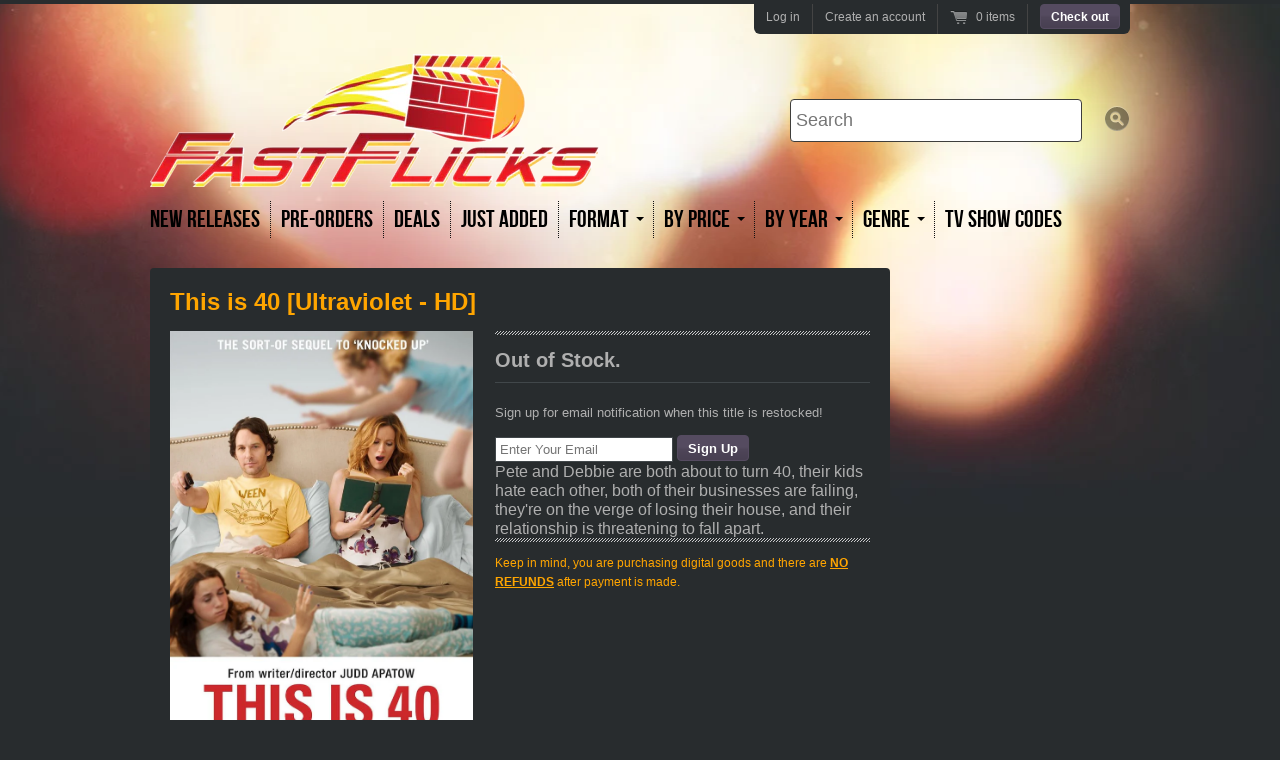

--- FILE ---
content_type: text/html; charset=utf-8
request_url: https://www.thefastflicks.com/products/this-is-40-ultraviolet-hd
body_size: 15090
content:
<!doctype html>
<!--[if lt IE 7 ]> <html lang="en" class="no-js ie6"> <![endif]-->
<!--[if IE 7 ]>    <html lang="en" class="no-js ie7"> <![endif]-->
<!--[if IE 8 ]>    <html lang="en" class="no-js ie8"> <![endif]-->
<!--[if (gt IE 9)|!(IE)]><!--> <html lang="en" class="no-js"> <!--<![endif]-->
<head>
  <meta charset="UTF-8">
  <!--[if IE]><meta http-equiv='X-UA-Compatible' content='IE=edge,chrome=1'><![endif]-->
  <link rel="canonical" href="https://www.thefastflicks.com/products/this-is-40-ultraviolet-hd" />

  
  <meta name="description" content="Pete and Debbie are both about to turn 40, their kids hate each other, both of their businesses are failing, they&#39;re on the verge of losing their house, and their relationship is threatening to fall apart." />
  

  <title>
    This is 40 [Ultraviolet - HD] &ndash; Fast Flicks
  </title>

  


  <meta property="og:type" content="product" />
  <meta property="og:title" content="This is 40 [Ultraviolet - HD]" />
  
  <meta property="og:image" content="http://www.thefastflicks.com/cdn/shop/products/This_is_40_grande.jpg?v=1571270682" />
  <meta property="og:image:secure_url" content="https://www.thefastflicks.com/cdn/shop/products/This_is_40_grande.jpg?v=1571270682" />
  
  <meta property="og:price:amount" content="6.95" />
  <meta property="og:price:currency" content="USD" />



<meta property="og:description" content="Pete and Debbie are both about to turn 40, their kids hate each other, both of their businesses are failing, they&#39;re on the verge of losing their house, and their relationship is threatening to fall apart." />

<meta property="og:url" content="https://www.thefastflicks.com/products/this-is-40-ultraviolet-hd" />
<meta property="og:site_name" content="Fast Flicks" />

  

  <link href="//www.thefastflicks.com/cdn/shop/t/2/assets/style.scss.css?v=27564644279436954101674755508" rel="stylesheet" type="text/css" media="all" />
  <script src="//www.thefastflicks.com/cdn/shop/t/2/assets/modernizr.js?v=136554011001666959481393280125" type="text/javascript"></script>
  <script src="//www.thefastflicks.com/cdn/shopifycloud/storefront/assets/themes_support/option_selection-b017cd28.js" type="text/javascript"></script>

  

  <script src="//ajax.googleapis.com/ajax/libs/jquery/1.7/jquery.min.js" type="text/javascript"></script>

  <script>window.performance && window.performance.mark && window.performance.mark('shopify.content_for_header.start');</script><meta id="shopify-digital-wallet" name="shopify-digital-wallet" content="/3832625/digital_wallets/dialog">
<meta name="shopify-checkout-api-token" content="3d9d5a5a23d710856d3ad2732e87de6a">
<meta id="in-context-paypal-metadata" data-shop-id="3832625" data-venmo-supported="true" data-environment="production" data-locale="en_US" data-paypal-v4="true" data-currency="USD">
<link rel="alternate" type="application/json+oembed" href="https://www.thefastflicks.com/products/this-is-40-ultraviolet-hd.oembed">
<script async="async" src="/checkouts/internal/preloads.js?locale=en-US"></script>
<script id="shopify-features" type="application/json">{"accessToken":"3d9d5a5a23d710856d3ad2732e87de6a","betas":["rich-media-storefront-analytics"],"domain":"www.thefastflicks.com","predictiveSearch":true,"shopId":3832625,"locale":"en"}</script>
<script>var Shopify = Shopify || {};
Shopify.shop = "medinasmovies.myshopify.com";
Shopify.locale = "en";
Shopify.currency = {"active":"USD","rate":"1.0"};
Shopify.country = "US";
Shopify.theme = {"name":"Radiance","id":6836217,"schema_name":null,"schema_version":null,"theme_store_id":176,"role":"main"};
Shopify.theme.handle = "null";
Shopify.theme.style = {"id":null,"handle":null};
Shopify.cdnHost = "www.thefastflicks.com/cdn";
Shopify.routes = Shopify.routes || {};
Shopify.routes.root = "/";</script>
<script type="module">!function(o){(o.Shopify=o.Shopify||{}).modules=!0}(window);</script>
<script>!function(o){function n(){var o=[];function n(){o.push(Array.prototype.slice.apply(arguments))}return n.q=o,n}var t=o.Shopify=o.Shopify||{};t.loadFeatures=n(),t.autoloadFeatures=n()}(window);</script>
<script id="shop-js-analytics" type="application/json">{"pageType":"product"}</script>
<script defer="defer" async type="module" src="//www.thefastflicks.com/cdn/shopifycloud/shop-js/modules/v2/client.init-shop-cart-sync_BN7fPSNr.en.esm.js"></script>
<script defer="defer" async type="module" src="//www.thefastflicks.com/cdn/shopifycloud/shop-js/modules/v2/chunk.common_Cbph3Kss.esm.js"></script>
<script defer="defer" async type="module" src="//www.thefastflicks.com/cdn/shopifycloud/shop-js/modules/v2/chunk.modal_DKumMAJ1.esm.js"></script>
<script type="module">
  await import("//www.thefastflicks.com/cdn/shopifycloud/shop-js/modules/v2/client.init-shop-cart-sync_BN7fPSNr.en.esm.js");
await import("//www.thefastflicks.com/cdn/shopifycloud/shop-js/modules/v2/chunk.common_Cbph3Kss.esm.js");
await import("//www.thefastflicks.com/cdn/shopifycloud/shop-js/modules/v2/chunk.modal_DKumMAJ1.esm.js");

  window.Shopify.SignInWithShop?.initShopCartSync?.({"fedCMEnabled":true,"windoidEnabled":true});

</script>
<script>(function() {
  var isLoaded = false;
  function asyncLoad() {
    if (isLoaded) return;
    isLoaded = true;
    var urls = ["https:\/\/s3.amazonaws.com\/pixelpop\/usercontent\/scripts\/1fbcbe1d-b8bb-4f48-89f6-1efad3182166\/pixelpop.js?shop=medinasmovies.myshopify.com","https:\/\/cdn.hextom.com\/js\/quickannouncementbar.js?shop=medinasmovies.myshopify.com"];
    for (var i = 0; i < urls.length; i++) {
      var s = document.createElement('script');
      s.type = 'text/javascript';
      s.async = true;
      s.src = urls[i];
      var x = document.getElementsByTagName('script')[0];
      x.parentNode.insertBefore(s, x);
    }
  };
  if(window.attachEvent) {
    window.attachEvent('onload', asyncLoad);
  } else {
    window.addEventListener('load', asyncLoad, false);
  }
})();</script>
<script id="__st">var __st={"a":3832625,"offset":-18000,"reqid":"b323bb87-260c-424a-8084-4bbae32659cf-1769908830","pageurl":"www.thefastflicks.com\/products\/this-is-40-ultraviolet-hd","u":"a3624614c6f9","p":"product","rtyp":"product","rid":248899909};</script>
<script>window.ShopifyPaypalV4VisibilityTracking = true;</script>
<script id="captcha-bootstrap">!function(){'use strict';const t='contact',e='account',n='new_comment',o=[[t,t],['blogs',n],['comments',n],[t,'customer']],c=[[e,'customer_login'],[e,'guest_login'],[e,'recover_customer_password'],[e,'create_customer']],r=t=>t.map((([t,e])=>`form[action*='/${t}']:not([data-nocaptcha='true']) input[name='form_type'][value='${e}']`)).join(','),a=t=>()=>t?[...document.querySelectorAll(t)].map((t=>t.form)):[];function s(){const t=[...o],e=r(t);return a(e)}const i='password',u='form_key',d=['recaptcha-v3-token','g-recaptcha-response','h-captcha-response',i],f=()=>{try{return window.sessionStorage}catch{return}},m='__shopify_v',_=t=>t.elements[u];function p(t,e,n=!1){try{const o=window.sessionStorage,c=JSON.parse(o.getItem(e)),{data:r}=function(t){const{data:e,action:n}=t;return t[m]||n?{data:e,action:n}:{data:t,action:n}}(c);for(const[e,n]of Object.entries(r))t.elements[e]&&(t.elements[e].value=n);n&&o.removeItem(e)}catch(o){console.error('form repopulation failed',{error:o})}}const l='form_type',E='cptcha';function T(t){t.dataset[E]=!0}const w=window,h=w.document,L='Shopify',v='ce_forms',y='captcha';let A=!1;((t,e)=>{const n=(g='f06e6c50-85a8-45c8-87d0-21a2b65856fe',I='https://cdn.shopify.com/shopifycloud/storefront-forms-hcaptcha/ce_storefront_forms_captcha_hcaptcha.v1.5.2.iife.js',D={infoText:'Protected by hCaptcha',privacyText:'Privacy',termsText:'Terms'},(t,e,n)=>{const o=w[L][v],c=o.bindForm;if(c)return c(t,g,e,D).then(n);var r;o.q.push([[t,g,e,D],n]),r=I,A||(h.body.append(Object.assign(h.createElement('script'),{id:'captcha-provider',async:!0,src:r})),A=!0)});var g,I,D;w[L]=w[L]||{},w[L][v]=w[L][v]||{},w[L][v].q=[],w[L][y]=w[L][y]||{},w[L][y].protect=function(t,e){n(t,void 0,e),T(t)},Object.freeze(w[L][y]),function(t,e,n,w,h,L){const[v,y,A,g]=function(t,e,n){const i=e?o:[],u=t?c:[],d=[...i,...u],f=r(d),m=r(i),_=r(d.filter((([t,e])=>n.includes(e))));return[a(f),a(m),a(_),s()]}(w,h,L),I=t=>{const e=t.target;return e instanceof HTMLFormElement?e:e&&e.form},D=t=>v().includes(t);t.addEventListener('submit',(t=>{const e=I(t);if(!e)return;const n=D(e)&&!e.dataset.hcaptchaBound&&!e.dataset.recaptchaBound,o=_(e),c=g().includes(e)&&(!o||!o.value);(n||c)&&t.preventDefault(),c&&!n&&(function(t){try{if(!f())return;!function(t){const e=f();if(!e)return;const n=_(t);if(!n)return;const o=n.value;o&&e.removeItem(o)}(t);const e=Array.from(Array(32),(()=>Math.random().toString(36)[2])).join('');!function(t,e){_(t)||t.append(Object.assign(document.createElement('input'),{type:'hidden',name:u})),t.elements[u].value=e}(t,e),function(t,e){const n=f();if(!n)return;const o=[...t.querySelectorAll(`input[type='${i}']`)].map((({name:t})=>t)),c=[...d,...o],r={};for(const[a,s]of new FormData(t).entries())c.includes(a)||(r[a]=s);n.setItem(e,JSON.stringify({[m]:1,action:t.action,data:r}))}(t,e)}catch(e){console.error('failed to persist form',e)}}(e),e.submit())}));const S=(t,e)=>{t&&!t.dataset[E]&&(n(t,e.some((e=>e===t))),T(t))};for(const o of['focusin','change'])t.addEventListener(o,(t=>{const e=I(t);D(e)&&S(e,y())}));const B=e.get('form_key'),M=e.get(l),P=B&&M;t.addEventListener('DOMContentLoaded',(()=>{const t=y();if(P)for(const e of t)e.elements[l].value===M&&p(e,B);[...new Set([...A(),...v().filter((t=>'true'===t.dataset.shopifyCaptcha))])].forEach((e=>S(e,t)))}))}(h,new URLSearchParams(w.location.search),n,t,e,['guest_login'])})(!0,!0)}();</script>
<script integrity="sha256-4kQ18oKyAcykRKYeNunJcIwy7WH5gtpwJnB7kiuLZ1E=" data-source-attribution="shopify.loadfeatures" defer="defer" src="//www.thefastflicks.com/cdn/shopifycloud/storefront/assets/storefront/load_feature-a0a9edcb.js" crossorigin="anonymous"></script>
<script data-source-attribution="shopify.dynamic_checkout.dynamic.init">var Shopify=Shopify||{};Shopify.PaymentButton=Shopify.PaymentButton||{isStorefrontPortableWallets:!0,init:function(){window.Shopify.PaymentButton.init=function(){};var t=document.createElement("script");t.src="https://www.thefastflicks.com/cdn/shopifycloud/portable-wallets/latest/portable-wallets.en.js",t.type="module",document.head.appendChild(t)}};
</script>
<script data-source-attribution="shopify.dynamic_checkout.buyer_consent">
  function portableWalletsHideBuyerConsent(e){var t=document.getElementById("shopify-buyer-consent"),n=document.getElementById("shopify-subscription-policy-button");t&&n&&(t.classList.add("hidden"),t.setAttribute("aria-hidden","true"),n.removeEventListener("click",e))}function portableWalletsShowBuyerConsent(e){var t=document.getElementById("shopify-buyer-consent"),n=document.getElementById("shopify-subscription-policy-button");t&&n&&(t.classList.remove("hidden"),t.removeAttribute("aria-hidden"),n.addEventListener("click",e))}window.Shopify?.PaymentButton&&(window.Shopify.PaymentButton.hideBuyerConsent=portableWalletsHideBuyerConsent,window.Shopify.PaymentButton.showBuyerConsent=portableWalletsShowBuyerConsent);
</script>
<script data-source-attribution="shopify.dynamic_checkout.cart.bootstrap">document.addEventListener("DOMContentLoaded",(function(){function t(){return document.querySelector("shopify-accelerated-checkout-cart, shopify-accelerated-checkout")}if(t())Shopify.PaymentButton.init();else{new MutationObserver((function(e,n){t()&&(Shopify.PaymentButton.init(),n.disconnect())})).observe(document.body,{childList:!0,subtree:!0})}}));
</script>
<link id="shopify-accelerated-checkout-styles" rel="stylesheet" media="screen" href="https://www.thefastflicks.com/cdn/shopifycloud/portable-wallets/latest/accelerated-checkout-backwards-compat.css" crossorigin="anonymous">
<style id="shopify-accelerated-checkout-cart">
        #shopify-buyer-consent {
  margin-top: 1em;
  display: inline-block;
  width: 100%;
}

#shopify-buyer-consent.hidden {
  display: none;
}

#shopify-subscription-policy-button {
  background: none;
  border: none;
  padding: 0;
  text-decoration: underline;
  font-size: inherit;
  cursor: pointer;
}

#shopify-subscription-policy-button::before {
  box-shadow: none;
}

      </style>

<script>window.performance && window.performance.mark && window.performance.mark('shopify.content_for_header.end');</script>
<meta name="google-site-verification" content="pqIIwlxXkmPeIWSEDN6B3IvDmq_w39o1_wBWh0zcYb4" />
<!-- "snippets/sca-quick-view-init.liquid" was not rendered, the associated app was uninstalled --> <link href="https://monorail-edge.shopifysvc.com" rel="dns-prefetch">
<script>(function(){if ("sendBeacon" in navigator && "performance" in window) {try {var session_token_from_headers = performance.getEntriesByType('navigation')[0].serverTiming.find(x => x.name == '_s').description;} catch {var session_token_from_headers = undefined;}var session_cookie_matches = document.cookie.match(/_shopify_s=([^;]*)/);var session_token_from_cookie = session_cookie_matches && session_cookie_matches.length === 2 ? session_cookie_matches[1] : "";var session_token = session_token_from_headers || session_token_from_cookie || "";function handle_abandonment_event(e) {var entries = performance.getEntries().filter(function(entry) {return /monorail-edge.shopifysvc.com/.test(entry.name);});if (!window.abandonment_tracked && entries.length === 0) {window.abandonment_tracked = true;var currentMs = Date.now();var navigation_start = performance.timing.navigationStart;var payload = {shop_id: 3832625,url: window.location.href,navigation_start,duration: currentMs - navigation_start,session_token,page_type: "product"};window.navigator.sendBeacon("https://monorail-edge.shopifysvc.com/v1/produce", JSON.stringify({schema_id: "online_store_buyer_site_abandonment/1.1",payload: payload,metadata: {event_created_at_ms: currentMs,event_sent_at_ms: currentMs}}));}}window.addEventListener('pagehide', handle_abandonment_event);}}());</script>
<script id="web-pixels-manager-setup">(function e(e,d,r,n,o){if(void 0===o&&(o={}),!Boolean(null===(a=null===(i=window.Shopify)||void 0===i?void 0:i.analytics)||void 0===a?void 0:a.replayQueue)){var i,a;window.Shopify=window.Shopify||{};var t=window.Shopify;t.analytics=t.analytics||{};var s=t.analytics;s.replayQueue=[],s.publish=function(e,d,r){return s.replayQueue.push([e,d,r]),!0};try{self.performance.mark("wpm:start")}catch(e){}var l=function(){var e={modern:/Edge?\/(1{2}[4-9]|1[2-9]\d|[2-9]\d{2}|\d{4,})\.\d+(\.\d+|)|Firefox\/(1{2}[4-9]|1[2-9]\d|[2-9]\d{2}|\d{4,})\.\d+(\.\d+|)|Chrom(ium|e)\/(9{2}|\d{3,})\.\d+(\.\d+|)|(Maci|X1{2}).+ Version\/(15\.\d+|(1[6-9]|[2-9]\d|\d{3,})\.\d+)([,.]\d+|)( \(\w+\)|)( Mobile\/\w+|) Safari\/|Chrome.+OPR\/(9{2}|\d{3,})\.\d+\.\d+|(CPU[ +]OS|iPhone[ +]OS|CPU[ +]iPhone|CPU IPhone OS|CPU iPad OS)[ +]+(15[._]\d+|(1[6-9]|[2-9]\d|\d{3,})[._]\d+)([._]\d+|)|Android:?[ /-](13[3-9]|1[4-9]\d|[2-9]\d{2}|\d{4,})(\.\d+|)(\.\d+|)|Android.+Firefox\/(13[5-9]|1[4-9]\d|[2-9]\d{2}|\d{4,})\.\d+(\.\d+|)|Android.+Chrom(ium|e)\/(13[3-9]|1[4-9]\d|[2-9]\d{2}|\d{4,})\.\d+(\.\d+|)|SamsungBrowser\/([2-9]\d|\d{3,})\.\d+/,legacy:/Edge?\/(1[6-9]|[2-9]\d|\d{3,})\.\d+(\.\d+|)|Firefox\/(5[4-9]|[6-9]\d|\d{3,})\.\d+(\.\d+|)|Chrom(ium|e)\/(5[1-9]|[6-9]\d|\d{3,})\.\d+(\.\d+|)([\d.]+$|.*Safari\/(?![\d.]+ Edge\/[\d.]+$))|(Maci|X1{2}).+ Version\/(10\.\d+|(1[1-9]|[2-9]\d|\d{3,})\.\d+)([,.]\d+|)( \(\w+\)|)( Mobile\/\w+|) Safari\/|Chrome.+OPR\/(3[89]|[4-9]\d|\d{3,})\.\d+\.\d+|(CPU[ +]OS|iPhone[ +]OS|CPU[ +]iPhone|CPU IPhone OS|CPU iPad OS)[ +]+(10[._]\d+|(1[1-9]|[2-9]\d|\d{3,})[._]\d+)([._]\d+|)|Android:?[ /-](13[3-9]|1[4-9]\d|[2-9]\d{2}|\d{4,})(\.\d+|)(\.\d+|)|Mobile Safari.+OPR\/([89]\d|\d{3,})\.\d+\.\d+|Android.+Firefox\/(13[5-9]|1[4-9]\d|[2-9]\d{2}|\d{4,})\.\d+(\.\d+|)|Android.+Chrom(ium|e)\/(13[3-9]|1[4-9]\d|[2-9]\d{2}|\d{4,})\.\d+(\.\d+|)|Android.+(UC? ?Browser|UCWEB|U3)[ /]?(15\.([5-9]|\d{2,})|(1[6-9]|[2-9]\d|\d{3,})\.\d+)\.\d+|SamsungBrowser\/(5\.\d+|([6-9]|\d{2,})\.\d+)|Android.+MQ{2}Browser\/(14(\.(9|\d{2,})|)|(1[5-9]|[2-9]\d|\d{3,})(\.\d+|))(\.\d+|)|K[Aa][Ii]OS\/(3\.\d+|([4-9]|\d{2,})\.\d+)(\.\d+|)/},d=e.modern,r=e.legacy,n=navigator.userAgent;return n.match(d)?"modern":n.match(r)?"legacy":"unknown"}(),u="modern"===l?"modern":"legacy",c=(null!=n?n:{modern:"",legacy:""})[u],f=function(e){return[e.baseUrl,"/wpm","/b",e.hashVersion,"modern"===e.buildTarget?"m":"l",".js"].join("")}({baseUrl:d,hashVersion:r,buildTarget:u}),m=function(e){var d=e.version,r=e.bundleTarget,n=e.surface,o=e.pageUrl,i=e.monorailEndpoint;return{emit:function(e){var a=e.status,t=e.errorMsg,s=(new Date).getTime(),l=JSON.stringify({metadata:{event_sent_at_ms:s},events:[{schema_id:"web_pixels_manager_load/3.1",payload:{version:d,bundle_target:r,page_url:o,status:a,surface:n,error_msg:t},metadata:{event_created_at_ms:s}}]});if(!i)return console&&console.warn&&console.warn("[Web Pixels Manager] No Monorail endpoint provided, skipping logging."),!1;try{return self.navigator.sendBeacon.bind(self.navigator)(i,l)}catch(e){}var u=new XMLHttpRequest;try{return u.open("POST",i,!0),u.setRequestHeader("Content-Type","text/plain"),u.send(l),!0}catch(e){return console&&console.warn&&console.warn("[Web Pixels Manager] Got an unhandled error while logging to Monorail."),!1}}}}({version:r,bundleTarget:l,surface:e.surface,pageUrl:self.location.href,monorailEndpoint:e.monorailEndpoint});try{o.browserTarget=l,function(e){var d=e.src,r=e.async,n=void 0===r||r,o=e.onload,i=e.onerror,a=e.sri,t=e.scriptDataAttributes,s=void 0===t?{}:t,l=document.createElement("script"),u=document.querySelector("head"),c=document.querySelector("body");if(l.async=n,l.src=d,a&&(l.integrity=a,l.crossOrigin="anonymous"),s)for(var f in s)if(Object.prototype.hasOwnProperty.call(s,f))try{l.dataset[f]=s[f]}catch(e){}if(o&&l.addEventListener("load",o),i&&l.addEventListener("error",i),u)u.appendChild(l);else{if(!c)throw new Error("Did not find a head or body element to append the script");c.appendChild(l)}}({src:f,async:!0,onload:function(){if(!function(){var e,d;return Boolean(null===(d=null===(e=window.Shopify)||void 0===e?void 0:e.analytics)||void 0===d?void 0:d.initialized)}()){var d=window.webPixelsManager.init(e)||void 0;if(d){var r=window.Shopify.analytics;r.replayQueue.forEach((function(e){var r=e[0],n=e[1],o=e[2];d.publishCustomEvent(r,n,o)})),r.replayQueue=[],r.publish=d.publishCustomEvent,r.visitor=d.visitor,r.initialized=!0}}},onerror:function(){return m.emit({status:"failed",errorMsg:"".concat(f," has failed to load")})},sri:function(e){var d=/^sha384-[A-Za-z0-9+/=]+$/;return"string"==typeof e&&d.test(e)}(c)?c:"",scriptDataAttributes:o}),m.emit({status:"loading"})}catch(e){m.emit({status:"failed",errorMsg:(null==e?void 0:e.message)||"Unknown error"})}}})({shopId: 3832625,storefrontBaseUrl: "https://www.thefastflicks.com",extensionsBaseUrl: "https://extensions.shopifycdn.com/cdn/shopifycloud/web-pixels-manager",monorailEndpoint: "https://monorail-edge.shopifysvc.com/unstable/produce_batch",surface: "storefront-renderer",enabledBetaFlags: ["2dca8a86"],webPixelsConfigList: [{"id":"99385498","eventPayloadVersion":"v1","runtimeContext":"LAX","scriptVersion":"1","type":"CUSTOM","privacyPurposes":["ANALYTICS"],"name":"Google Analytics tag (migrated)"},{"id":"shopify-app-pixel","configuration":"{}","eventPayloadVersion":"v1","runtimeContext":"STRICT","scriptVersion":"0450","apiClientId":"shopify-pixel","type":"APP","privacyPurposes":["ANALYTICS","MARKETING"]},{"id":"shopify-custom-pixel","eventPayloadVersion":"v1","runtimeContext":"LAX","scriptVersion":"0450","apiClientId":"shopify-pixel","type":"CUSTOM","privacyPurposes":["ANALYTICS","MARKETING"]}],isMerchantRequest: false,initData: {"shop":{"name":"Fast Flicks","paymentSettings":{"currencyCode":"USD"},"myshopifyDomain":"medinasmovies.myshopify.com","countryCode":"US","storefrontUrl":"https:\/\/www.thefastflicks.com"},"customer":null,"cart":null,"checkout":null,"productVariants":[{"price":{"amount":6.95,"currencyCode":"USD"},"product":{"title":"This is 40 [Ultraviolet - HD]","vendor":"Fast Flicks","id":"248899909","untranslatedTitle":"This is 40 [Ultraviolet - HD]","url":"\/products\/this-is-40-ultraviolet-hd","type":"Digital Movie Code"},"id":"566914341","image":{"src":"\/\/www.thefastflicks.com\/cdn\/shop\/products\/This_is_40.jpg?v=1571270682"},"sku":"thisis40uvhd","title":"Default Title","untranslatedTitle":"Default Title"}],"purchasingCompany":null},},"https://www.thefastflicks.com/cdn","1d2a099fw23dfb22ep557258f5m7a2edbae",{"modern":"","legacy":""},{"shopId":"3832625","storefrontBaseUrl":"https:\/\/www.thefastflicks.com","extensionBaseUrl":"https:\/\/extensions.shopifycdn.com\/cdn\/shopifycloud\/web-pixels-manager","surface":"storefront-renderer","enabledBetaFlags":"[\"2dca8a86\"]","isMerchantRequest":"false","hashVersion":"1d2a099fw23dfb22ep557258f5m7a2edbae","publish":"custom","events":"[[\"page_viewed\",{}],[\"product_viewed\",{\"productVariant\":{\"price\":{\"amount\":6.95,\"currencyCode\":\"USD\"},\"product\":{\"title\":\"This is 40 [Ultraviolet - HD]\",\"vendor\":\"Fast Flicks\",\"id\":\"248899909\",\"untranslatedTitle\":\"This is 40 [Ultraviolet - HD]\",\"url\":\"\/products\/this-is-40-ultraviolet-hd\",\"type\":\"Digital Movie Code\"},\"id\":\"566914341\",\"image\":{\"src\":\"\/\/www.thefastflicks.com\/cdn\/shop\/products\/This_is_40.jpg?v=1571270682\"},\"sku\":\"thisis40uvhd\",\"title\":\"Default Title\",\"untranslatedTitle\":\"Default Title\"}}]]"});</script><script>
  window.ShopifyAnalytics = window.ShopifyAnalytics || {};
  window.ShopifyAnalytics.meta = window.ShopifyAnalytics.meta || {};
  window.ShopifyAnalytics.meta.currency = 'USD';
  var meta = {"product":{"id":248899909,"gid":"gid:\/\/shopify\/Product\/248899909","vendor":"Fast Flicks","type":"Digital Movie Code","handle":"this-is-40-ultraviolet-hd","variants":[{"id":566914341,"price":695,"name":"This is 40 [Ultraviolet - HD]","public_title":null,"sku":"thisis40uvhd"}],"remote":false},"page":{"pageType":"product","resourceType":"product","resourceId":248899909,"requestId":"b323bb87-260c-424a-8084-4bbae32659cf-1769908830"}};
  for (var attr in meta) {
    window.ShopifyAnalytics.meta[attr] = meta[attr];
  }
</script>
<script class="analytics">
  (function () {
    var customDocumentWrite = function(content) {
      var jquery = null;

      if (window.jQuery) {
        jquery = window.jQuery;
      } else if (window.Checkout && window.Checkout.$) {
        jquery = window.Checkout.$;
      }

      if (jquery) {
        jquery('body').append(content);
      }
    };

    var hasLoggedConversion = function(token) {
      if (token) {
        return document.cookie.indexOf('loggedConversion=' + token) !== -1;
      }
      return false;
    }

    var setCookieIfConversion = function(token) {
      if (token) {
        var twoMonthsFromNow = new Date(Date.now());
        twoMonthsFromNow.setMonth(twoMonthsFromNow.getMonth() + 2);

        document.cookie = 'loggedConversion=' + token + '; expires=' + twoMonthsFromNow;
      }
    }

    var trekkie = window.ShopifyAnalytics.lib = window.trekkie = window.trekkie || [];
    if (trekkie.integrations) {
      return;
    }
    trekkie.methods = [
      'identify',
      'page',
      'ready',
      'track',
      'trackForm',
      'trackLink'
    ];
    trekkie.factory = function(method) {
      return function() {
        var args = Array.prototype.slice.call(arguments);
        args.unshift(method);
        trekkie.push(args);
        return trekkie;
      };
    };
    for (var i = 0; i < trekkie.methods.length; i++) {
      var key = trekkie.methods[i];
      trekkie[key] = trekkie.factory(key);
    }
    trekkie.load = function(config) {
      trekkie.config = config || {};
      trekkie.config.initialDocumentCookie = document.cookie;
      var first = document.getElementsByTagName('script')[0];
      var script = document.createElement('script');
      script.type = 'text/javascript';
      script.onerror = function(e) {
        var scriptFallback = document.createElement('script');
        scriptFallback.type = 'text/javascript';
        scriptFallback.onerror = function(error) {
                var Monorail = {
      produce: function produce(monorailDomain, schemaId, payload) {
        var currentMs = new Date().getTime();
        var event = {
          schema_id: schemaId,
          payload: payload,
          metadata: {
            event_created_at_ms: currentMs,
            event_sent_at_ms: currentMs
          }
        };
        return Monorail.sendRequest("https://" + monorailDomain + "/v1/produce", JSON.stringify(event));
      },
      sendRequest: function sendRequest(endpointUrl, payload) {
        // Try the sendBeacon API
        if (window && window.navigator && typeof window.navigator.sendBeacon === 'function' && typeof window.Blob === 'function' && !Monorail.isIos12()) {
          var blobData = new window.Blob([payload], {
            type: 'text/plain'
          });

          if (window.navigator.sendBeacon(endpointUrl, blobData)) {
            return true;
          } // sendBeacon was not successful

        } // XHR beacon

        var xhr = new XMLHttpRequest();

        try {
          xhr.open('POST', endpointUrl);
          xhr.setRequestHeader('Content-Type', 'text/plain');
          xhr.send(payload);
        } catch (e) {
          console.log(e);
        }

        return false;
      },
      isIos12: function isIos12() {
        return window.navigator.userAgent.lastIndexOf('iPhone; CPU iPhone OS 12_') !== -1 || window.navigator.userAgent.lastIndexOf('iPad; CPU OS 12_') !== -1;
      }
    };
    Monorail.produce('monorail-edge.shopifysvc.com',
      'trekkie_storefront_load_errors/1.1',
      {shop_id: 3832625,
      theme_id: 6836217,
      app_name: "storefront",
      context_url: window.location.href,
      source_url: "//www.thefastflicks.com/cdn/s/trekkie.storefront.c59ea00e0474b293ae6629561379568a2d7c4bba.min.js"});

        };
        scriptFallback.async = true;
        scriptFallback.src = '//www.thefastflicks.com/cdn/s/trekkie.storefront.c59ea00e0474b293ae6629561379568a2d7c4bba.min.js';
        first.parentNode.insertBefore(scriptFallback, first);
      };
      script.async = true;
      script.src = '//www.thefastflicks.com/cdn/s/trekkie.storefront.c59ea00e0474b293ae6629561379568a2d7c4bba.min.js';
      first.parentNode.insertBefore(script, first);
    };
    trekkie.load(
      {"Trekkie":{"appName":"storefront","development":false,"defaultAttributes":{"shopId":3832625,"isMerchantRequest":null,"themeId":6836217,"themeCityHash":"18211293307096899823","contentLanguage":"en","currency":"USD","eventMetadataId":"59935b6c-1ba9-464d-beba-526741f1eb5a"},"isServerSideCookieWritingEnabled":true,"monorailRegion":"shop_domain","enabledBetaFlags":["65f19447","b5387b81"]},"Session Attribution":{},"S2S":{"facebookCapiEnabled":false,"source":"trekkie-storefront-renderer","apiClientId":580111}}
    );

    var loaded = false;
    trekkie.ready(function() {
      if (loaded) return;
      loaded = true;

      window.ShopifyAnalytics.lib = window.trekkie;

      var originalDocumentWrite = document.write;
      document.write = customDocumentWrite;
      try { window.ShopifyAnalytics.merchantGoogleAnalytics.call(this); } catch(error) {};
      document.write = originalDocumentWrite;

      window.ShopifyAnalytics.lib.page(null,{"pageType":"product","resourceType":"product","resourceId":248899909,"requestId":"b323bb87-260c-424a-8084-4bbae32659cf-1769908830","shopifyEmitted":true});

      var match = window.location.pathname.match(/checkouts\/(.+)\/(thank_you|post_purchase)/)
      var token = match? match[1]: undefined;
      if (!hasLoggedConversion(token)) {
        setCookieIfConversion(token);
        window.ShopifyAnalytics.lib.track("Viewed Product",{"currency":"USD","variantId":566914341,"productId":248899909,"productGid":"gid:\/\/shopify\/Product\/248899909","name":"This is 40 [Ultraviolet - HD]","price":"6.95","sku":"thisis40uvhd","brand":"Fast Flicks","variant":null,"category":"Digital Movie Code","nonInteraction":true,"remote":false},undefined,undefined,{"shopifyEmitted":true});
      window.ShopifyAnalytics.lib.track("monorail:\/\/trekkie_storefront_viewed_product\/1.1",{"currency":"USD","variantId":566914341,"productId":248899909,"productGid":"gid:\/\/shopify\/Product\/248899909","name":"This is 40 [Ultraviolet - HD]","price":"6.95","sku":"thisis40uvhd","brand":"Fast Flicks","variant":null,"category":"Digital Movie Code","nonInteraction":true,"remote":false,"referer":"https:\/\/www.thefastflicks.com\/products\/this-is-40-ultraviolet-hd"});
      }
    });


        var eventsListenerScript = document.createElement('script');
        eventsListenerScript.async = true;
        eventsListenerScript.src = "//www.thefastflicks.com/cdn/shopifycloud/storefront/assets/shop_events_listener-3da45d37.js";
        document.getElementsByTagName('head')[0].appendChild(eventsListenerScript);

})();</script>
  <script>
  if (!window.ga || (window.ga && typeof window.ga !== 'function')) {
    window.ga = function ga() {
      (window.ga.q = window.ga.q || []).push(arguments);
      if (window.Shopify && window.Shopify.analytics && typeof window.Shopify.analytics.publish === 'function') {
        window.Shopify.analytics.publish("ga_stub_called", {}, {sendTo: "google_osp_migration"});
      }
      console.error("Shopify's Google Analytics stub called with:", Array.from(arguments), "\nSee https://help.shopify.com/manual/promoting-marketing/pixels/pixel-migration#google for more information.");
    };
    if (window.Shopify && window.Shopify.analytics && typeof window.Shopify.analytics.publish === 'function') {
      window.Shopify.analytics.publish("ga_stub_initialized", {}, {sendTo: "google_osp_migration"});
    }
  }
</script>
<script
  defer
  src="https://www.thefastflicks.com/cdn/shopifycloud/perf-kit/shopify-perf-kit-3.1.0.min.js"
  data-application="storefront-renderer"
  data-shop-id="3832625"
  data-render-region="gcp-us-central1"
  data-page-type="product"
  data-theme-instance-id="6836217"
  data-theme-name=""
  data-theme-version=""
  data-monorail-region="shop_domain"
  data-resource-timing-sampling-rate="10"
  data-shs="true"
  data-shs-beacon="true"
  data-shs-export-with-fetch="true"
  data-shs-logs-sample-rate="1"
  data-shs-beacon-endpoint="https://www.thefastflicks.com/api/collect"
></script>
</head>

<body class="templateProduct">


  <div class="wrapper">

    <!-- Header -->
    <header id="top" class="clearfix">
      
      <h1 id="site-title">
        <a href="/" title="Home">
          
          	<img src="//www.thefastflicks.com/cdn/shop/t/2/assets/logo.png?v=39652192820641234301431436095" alt="Fast Flicks" />
          
        </a>

		
        	<div style="float:right;margin-top:45px; width:50%;text-align:left">
          		<form id="header-search-at" action="/search" method="get">
        			<label for="top-search-input-at" class="visuallyhidden">Search</label>
        			<input type="text" id="top-search-input-at" name="q" class="search-input" value="" accesskey="4"  autocomplete="off" placeholder="Search" />
        			<input type="submit" id="top-search-submit-at" class="search-submit ir" value="Search"/>
      			</form>

        	</div>
      	
      </h1>

		

      <nav id="top-menu" class="clearfix">
        <ul>
          
          <li class="first">
            
            
              <a href="/collections/new-releases">New Releases</a>
            
          </li>
          
          <li class="">
            
            
              <a href="/collections/preorders">Pre-orders</a>
            
          </li>
          
          <li class="">
            
            
              <a href="/collections/deals">Deals</a>
            
          </li>
          
          <li class="">
            
            
              <a href="/collections/just-added">Just Added</a>
            
          </li>
          
          <li class="">
            
            
            <div class="has-dropdown">
              <a href="/" class="clearfix">
                <span class="nav-label">Format</span>
                <span class="nav-arrow"></span>
              </a>
              <ul>
                
                <li><a href="/collections/ultraviolet">-- VUDU</a></li>
                
                <li><a href="/collections/ultraviolet/High-Definition">VUDU HD</a></li>
                
                <li><a href="/collections/ultraviolet/4K">VUDU 4K UHD</a></li>
                
                <li><a href="/collections/instawatch">VUDU Instawatch</a></li>
                
                <li><a href="/collections/ultraviolet/Standard-Definition">VUDU SD</a></li>
                
                <li><a href="/collections/itunes">-- iTunes</a></li>
                
                <li><a href="/collections/itunes/High-Definition">iTunes HD</a></li>
                
                <li><a href="/collections/itunes/itunes-4K">iTunes 4K UHD</a></li>
                
                <li><a href="/collections/disney-dmr-dma">-- Disney </a></li>
                
                <li><a href="/collections/google-play">-- Google Play HD</a></li>
                
              </ul>
            </div>
            
          </li>
          
          <li class="">
            
            
            <div class="has-dropdown">
              <a href="/" class="clearfix">
                <span class="nav-label">By Price</span>
                <span class="nav-arrow"></span>
              </a>
              <ul>
                
                <li><a href="/collections/under-2">Under $2</a></li>
                
                <li><a href="/collections/2-3">$2- $3</a></li>
                
                <li><a href="/collections/3-4-99">$3 - $4.99</a></li>
                
                <li><a href="/collections/above-5">Above $5</a></li>
                
                <li><a href="/collections/premium-codes">Premium</a></li>
                
              </ul>
            </div>
            
          </li>
          
          <li class="">
            
            
            <div class="has-dropdown">
              <a href="/" class="clearfix">
                <span class="nav-label">By Year</span>
                <span class="nav-arrow"></span>
              </a>
              <ul>
                
                <li><a href="/collections/everything/2020">2020</a></li>
                
                <li><a href="/collections/2019">2019</a></li>
                
                <li><a href="/collections/2018">2018</a></li>
                
                <li><a href="/collections/2017">2017</a></li>
                
                <li><a href="/collections/2016/2016">2016</a></li>
                
                <li><a href="/collections/2015/2015">2015</a></li>
                
                <li><a href="/collections/2014/2014">2014</a></li>
                
                <li><a href="/collections/2013/2013">2013</a></li>
                
                <li><a href="/collections/year_2012/2012">2012</a></li>
                
                <li><a href="/collections/year_2011/2011">2011</a></li>
                
                <li><a href="/collections/year_2010/2010">2010</a></li>
                
                <li><a href="/collections/everything/2009">2009</a></li>
                
                <li><a href="/collections/everything/2008">2008</a></li>
                
                <li><a href="/collections/everything/2007">2007</a></li>
                
                <li><a href="/collections/everything/2006">2006</a></li>
                
              </ul>
            </div>
            
          </li>
          
          <li class="">
            
            
            <div class="has-dropdown">
              <a href="/" class="clearfix">
                <span class="nav-label">Genre</span>
                <span class="nav-arrow"></span>
              </a>
              <ul>
                
                <li><a href="/collections/action/Action">Action</a></li>
                
                <li><a href="/collections/adventure/Adventure">Adventure</a></li>
                
                <li><a href="/collections/bigraphy/Biography">Biography</a></li>
                
                <li><a href="/collections/comedy/Comedy">Comedy</a></li>
                
                <li><a href="/collections/crime/Crime">Crime</a></li>
                
                <li><a href="/collections/documentary/Documentary">Documentary</a></li>
                
                <li><a href="/collections/drama/Drama">Drama</a></li>
                
                <li><a href="/collections/family-kids/Family">Family/Kids</a></li>
                
                <li><a href="/collections/history/History">History</a></li>
                
                <li><a href="/collections/horror/Horror">Horror</a></li>
                
                <li><a href="/collections/romance/Romance">Romance</a></li>
                
                <li><a href="/collections/sci-fi/Sport">Sci-Fi</a></li>
                
                <li><a href="/collections/thriller/Thriller">Thriller</a></li>
                
                <li><a href="/collections/western/Western">Western</a></li>
                
              </ul>
            </div>
            
          </li>
          
          <li class="last">
            
            
              <a href="/collections/tv-shows">TV Show Codes</a>
            
          </li>
          
        </ul>

        
        <!-- <form id="header-search" action="/search" method="get">
          <label for="top-search-input" class="visuallyhidden">Search</label>
          <input type="text" id="top-search-input" name="q" class="search-input" value="" accesskey="4"  autocomplete="off" placeholder="Search" />
          <input type="submit" id="top-search-submit" class="search-submit ir" value="Search" />
        </form>-->
        
      </nav>

      <div id="umbrella">
        <ul>
          
          
            
            <li>
              <a href="/account/login" id="customer_login_link">Log in</a>
            </li>
             
            <li>
              <a href="/account/register" id="customer_register_link">Create an account</a>
            </li>
            
            
          

          <li class="cart-link">
            <a href="/cart" class="num-items-in-cart">
              <span class="icon">
               0 items
              </span>
            </a>
          </li>

          <li class="checkout-link">
            <a href="/cart" class="btn">Check out</a>
          </li>

        </ul>
      </div><!-- /#umbrella -->
    </header>

    <!-- Content -->
    <div class="content-wrapper clearfix">
      
<!--	This ad is now page specific and drive by configuration
      <div align="left"><script async src="//pagead2.googlesyndication.com/pagead/js/adsbygoogle.js"></script>
        <ins class="adsbygoogle"
             style="display:inline-block;width:728px;height:90px"
             data-ad-client="ca-pub-8401711722385855"
             data-ad-slot="7506338727"></ins>
        <script>
        (adsbygoogle = window.adsbygoogle || []).push({});
        </script>
      </div>
-->      

      
        
	
	


	
	


	
	


	
	






<div id="col-main">

  
  
  <div id="product" class="clearfix content">
    <h1 id="product-title" style="font-size:x-large;color:orange;text-align:left;margin-bottom:15px">This is 40 [Ultraviolet - HD]</h1>
    

    <div id="product-information">

      <p id="add-to-cart-msg"></p>


      
      <div id="product-header" class="diagonal-divider clearfix">
         <!--<div id="product-header-title"></div>-->


         
            <div id="product-actions" class="sold-out">
               <div id="purchase">
                  <p class="price">Out of Stock.</p>               
               </div>            
            </div> 
                 
      </div><!-- /#product-header -->
      

<script type="text/javascript">
  var da_variant = 566914341;
</script>


    
    

    

    

    
    <div id=dd-restock-notification-container>
        <div id=dd-restock-notification-msg>
                <div id=dd-restock-notification-msg-success style="display: none">Thanks for signing up for restock notifications!</div>
                <div id=dd-restock-notification-msg-error style="display: none">There was an error signing up for restock notifications. Please try again.</div>
            </div>  
        <div class="da-restock-notification da-restock-alwaysShow">
            <form action='' method='post'>                        
                <p>Sign up for email notification when this title is restocked!</p>

                    
                            <input type=hidden name=variant value=566914341 />
                                         
                <input type=text placeholder='Enter Your Email' name=email />
                <input type=hidden name=store value=medinasmovies.myshopify.com />
                <input type=hidden name=product value=248899909 />
                <input type=hidden name=url value=/products/this-is-40-ultraviolet-hd />
                <button class=btn type=submit name=submit>Sign Up</button>
            </form>
        </div>
    </div>
    


    
      
		
      	<!-- This widget shows a low inventory warning based on product page configurations -->
			
				
            	
      		
      

      <div class="description">
        
        	<div class="clearfix" style="font-size:medium"><span>Pete and Debbie are both about to turn 40, their kids hate each other, both of their businesses are failing, they're on the verge of losing their house, and their relationship is threatening to fall apart.</span></div>
        
        
        
        <section class="diagonal-divider clearfix">

          <p style="font-family:arial;color:orange;font-size:12px;">Keep in mind, you are purchasing digital goods and there are <strong><u>NO REFUNDS</u></strong> after payment is made.</p>

        </section>
        
      </div>  
    </div><!-- /#product-information -->
    
    <div id="product-gallery" class="zoom-in">

      <div id="active-wrapper">
             
          <img style="max-width:303px" src="//www.thefastflicks.com/cdn/shop/products/This_is_40_large.jpg?v=1571270682" alt="This is 40 [Ultraviolet - HD]" id="large-thumb" />
        
      </div>

      <ul id="thumbs" class="visuallyhidden">
        
        
        <li>
          <a class="gallery" href="//www.thefastflicks.com/cdn/shop/products/This_is_40_1024x1024.jpg?v=1571270682" title="This is 40 [Ultraviolet - HD]">
            <img src="//www.thefastflicks.com/cdn/shop/products/This_is_40_thumb.jpg?v=1571270682" alt="This is 40 [Ultraviolet - HD]" />
          </a>
        </li>
        
        
        
      </ul>
    </div>
    
    
    
    <!-- /#product-gallery -->

    <div id="shopify-product-reviews" data-id="248899909"></div>

  </div><!-- /#product -->

  
  
    







  

 
	<div align="left">
        <script async src="//pagead2.googlesyndication.com/pagead/js/adsbygoogle.js"></script>
        <ins class="adsbygoogle"
             data-ad-client="ca-pub-8401711722385855"
             data-ad-slot="4156345527"
             style="display:block"
             data-ad-format="auto"
        >
        </ins>
        <script>
          (adsbygoogle = window.adsbygoogle || []).push({});
        </script>
  	</div>

</div><!-- /#col-main -->





<script type="text/javascript">
    var imdb = $('meta[itemprop="imdb"]').attr('content');
    imdb = imdb.split('imdb-')[1];
    
    var video = $('meta[itemprop="video"]').attr('content');
    video = video.split('video-')[1];
       
    $.ajax({
        url: 'https://www.omdbapi.com/?',
      data: {i : imdb, r : "json", plot: "short",apikey:"bcf6dc85"},
        type: 'GET',
        datatype: 'json',
        success: function (json) {
            
            
            $('#imdb-short').html(json.Plot);
          	$('#imdb-rated').html(json.Rated);
          	$('#imdb-genre').html(json.Genre);
          	$('#imdb-runtime').html(json.Runtime);
			$('#imdb-released').html(json.Released);
          	$('#imdb-directors').html(json.Director);
          	$('#imdb-writers').html(json.Writer);
          	$('#imdb-actors').html(json.Actors);
          	$('#imdb-info').css('display','block');
            //var trailer = "<iframe src='https://www.imdb.com/video/imdb/" + video + "/imdb/embed?autoplay=false&width=380' width='390' height='220' allowfullscreen='true' mozallowfullscreen='true' webkitallowfullscreen='true' frameborder='no' scrolling='no'></iframe>";
            var trailer = "<iframe src='https://www.imdb.com/video/imdb/" + video + "/imdb/embed?autoplay=false&width=700' width='100%' height='395' allowfullscreen='true' mozallowfullscreen='true' webkitallowfullscreen='true' frameborder='no' scrolling='no'></iframe>";
          $('#imdb-trailer').html(trailer);
            
            
        },

    });
  
        
</script>


      

      
        <div id="col-widgets" class="sca-qv-disabled">
  	
	

  	
  
    
  
	
    	
<div style="text-align:center; margin-left: auto; margin-right:auto; margin-bottom: 20px">
  <iframe src="//rcm-na.amazon-adsystem.com/e/cm?o=1&p=14&l=ur1&category=kindle&banner=1FEQP0GWXWT2E4F1XKR2&f=ifr&linkID=b527715f2145c4e900432dac5f364652&t=fastflicks-20&tracking_id=fastflicks-20" width="160" height="600" scrolling="no" border="0" marginwidth="0" style="border:none;" frameborder="0"></iframe>
<!-- 	<iframe src="//rcm-na.amazon-adsystem.com/e/cm?o=1&p=14&l=ur1&category=kindle&banner=1FEQP0GWXWT2E4F1XKR2&f=ifr&linkID=b527715f2145c4e900432dac5f364652&t=fastflicks-20&tracking_id=fastflicks-20" width="160" height="600" scrolling="no" border="0" marginwidth="0" style="border:none;" frameborder="0"></iframe> -->
</div>

  	

  

  

  
    <!-- Link List Widget #1 -->
    

<div class="widget widget-linklist">
  <div class="widget-header">
    <h3>Special Offers</h3>
  </div>
  <div class="widget-content">
    <ul>
    
      <li>
        <span class="arrow"></span>
        <a href="/collections/3-99-uv-hd-movies" title="$3.99 UV HD Movies">$3.99 UV HD Movies</a>
      </li>
    
      <li>
        <span class="arrow"></span>
        <a href="/collections/2-99-uv-hd-movies" title="$2.99 UV HD Movies">$2.99 UV HD Movies</a>
      </li>
    
      <li>
        <span class="arrow"></span>
        <a href="/collections/1-99-uv-sd-movies" title="$1.99 UV SD Movies">$1.99 UV SD Movies</a>
      </li>
    
      <li>
        <span class="arrow"></span>
        <a href="/collections/1-99-itunes-movies" title="$1.99 iTunes Movies">$1.99 iTunes Movies</a>
      </li>
    
    </ul>
  </div>    
</div><!-- /.widget -->

  

  

  

  
  
  
  
  <div class="widget widget-mailing-list" id="widget-mailing-list">
    
    <div class="widget-header">
      <h3>Newsletter</h3>
    </div>
    
    
    <div class="widget-content">
      <p>Sign up for special discounts, coupons, and notifications of new releases!</p>
    </div>
    
    
    <form method="post" action="/contact#contact_form" id="contact_form" accept-charset="UTF-8" class="contact-form"><input type="hidden" name="form_type" value="customer" /><input type="hidden" name="utf8" value="✓" />        
    
    
    <input type="hidden" id="contact_tags" name="contact[tags]" value="prospect,newsletter" />
    <input type="hidden" id="newsletter-first-name" name="contact[first_name]" value="Subscriber" />
    <input type="hidden" id="newsletter-last-name" name="contact[last_name]" value="Newsletter" />
    <input type="email" placeholder="your@email.com" name="contact[email]" id="email-input" />
    <input type="submit" class="btn" value="Sign Up" name="subscribe" id="email-submit" />
    
    </form> 
    
  </div>
  

  <div class="widget widget-text" style="background-color:transparent">
      	<script async src="//pagead2.googlesyndication.com/pagead/js/adsbygoogle.js"></script>
      	<ins class="adsbygoogle"
           data-ad-client="ca-pub-8401711722385855"
           data-ad-slot="5772679522"
           style="display:block"
           data-ad-format="auto"
           >
    	</ins>
      	<script>
        	(adsbygoogle = window.adsbygoogle || []).push({});
      	</script>
  </div>
</div><!-- /#col-widgets -->
      
<!--	7/12/2018: THIS AD HAS BEEN MOVED TO COL WIDGETS

		<div style="padding-right: 8%; float: right; clear: right">
              <script async src="//pagead2.googlesyndication.com/pagead/js/adsbygoogle.js"></script>
              <ins class="adsbygoogle"
                   data-ad-client="ca-pub-8401711722385855"
                   data-ad-slot="5772679522"
                   style="display:inline-block;width:120px;height:600px"
              ></ins>
              <script>
                  (adsbygoogle = window.adsbygoogle || []).push({});
              </script>
        </div>
-->
      

    </div><!-- /.content -->

    <!-- Footer -->
    <footer id="bottom">

      <div id="footer-left">
<!--	This ad is now page specific and drive by configuration
          <div>
              <script async src="//pagead2.googlesyndication.com/pagead/js/adsbygoogle.js"></script>
              <ins class="adsbygoogle"
                   style="display:inline-block;width:728px;height:90px"
                   data-ad-client="ca-pub-8401711722385855"
                   data-ad-slot="4156345527">
              </ins>
              <script>
                (adsbygoogle = window.adsbygoogle || []).push({});
              </script>
          </div>
-->
        <ul id="footer-nav" class="clearfix">
          
	            <li><a href="/search">Search</a></li>
          
	            <li><a href="/pages/about-us">About Us</a></li>
          
	            <li><a href="/pages/redemption-info">Redemption Information</a></li>
          
	            <li><a href="/pages/upcoming-titles-release-dates">Upcoming Titles - Release Dates</a></li>
          
	            <li><a href="/pages/contact-us">Contact Us</a></li>
          
        </ul>
        <p>&copy; 2026 <a href="/">Fast Flicks</a>. All Rights Reserved.<br /></p>
      </div>
      
      <div id="footer-right">
        <ul id="sm-icons" class="clearfix">
          <li><a href="https://twitter.com/TheFastFlicks" title="Fast Flicks on Twitter" class="icon-social twitter ir">Twitter</a></li>
          
          
          
          
          
          
          
          
        </ul>
      </div>

           
      
      <div id="footer-payment-methods">
        <p>Payment methods we accept</p>
               <img src="//www.thefastflicks.com/cdn/shop/t/2/assets/cc-amex.png?v=85206210438157468371393280120" alt="We accept Amex" /> 
           <img src="//www.thefastflicks.com/cdn/shop/t/2/assets/cc-discover.png?v=159641487460128453101393280120" alt="We accept Discover" /> 
               <img src="//www.thefastflicks.com/cdn/shop/t/2/assets/cc-visa.png?v=60401960785579442311393280121" alt="We accept Visa" /> 
         <img src="//www.thefastflicks.com/cdn/shop/t/2/assets/cc-mastercard.png?v=163639441997642668931393280120" alt="We accept Mastercard" /> 
        
        
             <img src="//www.thefastflicks.com/cdn/shop/t/2/assets/cc-paypal.png?v=24241626605458918351393280121" alt="You can check out using Paypal" /> 
        
        
      </div>
      

    </footer>

  </div><!-- /.wrapper -->

  <!--[if lt IE 8]>
  <script>
    // IE 6+7 do not calculate the width of the #umbrella properly
    $('#umbrella').width( $('#umbrella ul').width() );
  </script>
  <![endif]-->


  

  

  

  <script src="//www.thefastflicks.com/cdn/shop/t/2/assets/enhance.jquery.js?v=73872169404557007871393280121" type="text/javascript"></script>
  <script src="//www.thefastflicks.com/cdn/shop/t/2/assets/hoverintent.jquery.js?v=110036310040361601241393280124" type="text/javascript"></script>
  <script src="//www.thefastflicks.com/cdn/shop/t/2/assets/radiance.js?v=173350501612430488081479933674" type="text/javascript"></script>

  <script>
  //<![CDATA[

  // Including api.jquery.js conditionnally.
  if (typeof Shopify.onCartShippingRatesUpdate === 'undefined') {
    document.write("\u003cscript src=\"\/\/www.thefastflicks.com\/cdn\/shopifycloud\/storefront\/assets\/themes_support\/api.jquery-7ab1a3a4.js\" type=\"text\/javascript\"\u003e\u003c\/script\u003e");
  }

  //]]>
  </script>
  
  <script>
jQuery('a[href^="http"]').not('a[href^="https://www.thefastflicks.com"]').attr('target', '_blank');
</script>


<input type="hidden" name="_pc_params" value="medinasmovies.myshopify.com:" />




<div id="sca-qv-showqv" style="display: none !important;">  
 <div>
	<!--START PRODUCT-->
	 <div class="quick-view-container fancyox-view-detail">
	    <div id="sca-qv-left" class="sca-left">
            <div id="sca-qv-sale"  class="sca-qv-sale sca-qv-hidden">Sale</div>
			<!-- START ZOOM IMAGE-->
			 <div class="sca-qv-zoom-container">
                    <div class="zoomWrapper">
					  <div id="sca-qv-zoomcontainer" class='sqa-qv-zoomcontainer'>
                              <!-- Main image  ! DON'T PUT CONTENT HERE! -->     
                      </div>
                       
                    </div>
             </div>
			<!-- END ZOOM IMAGE-->
          
            <!-- START GALLERY-->
            <div id="sca-qv-galleryid" class="sca-qv-gallery"> 
              		<!-- Collection of image ! DON'T PUT CONTENT HERE!-->
            </div>	
            <!-- END GALLERY-->
        </div>

		<!--START BUY-->
		<div id ="sca-qv-right" class="sca-right">
          	<!-- -------------------------- -->
			<div id="sca-qv-title" class="name-title" >
					<!-- Title of product ! DON'T PUT CONTENT HERE!-->
			</div>
			<!-- -------------------------- -->
			<div id ="sca-qv-price-container" class="sca-qv-price-container"  >
					<!-- price information of product ! DON'T PUT CONTENT HERE!-->
			</div>
			<!-- -------------------------- -->
			<div id="sca-qv-des" class="sca-qv-row">
					<!-- description of product ! DON'T PUT CONTENT HERE!-->
			</div>
			<!-- -------------------------- -->
			<div class="sca-qv-row">
				<a id="sca-qv-detail"  href="" > 	View full product details → </a>
			</div>
		<!-- ----------------------------------------------------------------------- -->
            <div id='sca-qv-cartform'>
	          <form id="sca-qv-add-item-form"  method="post">     
                <!-- Begin product options ! DON'T PUT CONTENT HERE!-->
                <div class="sca-qv-product-options">
                  <!-- -------------------------- -->
                  <div id="sca-qv-variant-options" class="sca-qv-optionrow">
							<!-- variant options  of product  ! DON'T PUT CONTENT HERE!-->
		          </div>  
                  <!-- -------------------------- -->
                  <div class="sca-qv-optionrow">	    
                    <label>Quantity</label>
          	        <input id="sca-qv-quantity" min="1" type="number" name="quantity" value="1"  />
                  </div>
				  <!-- -------------------------- -->
                  <div class="sca-qv-optionrow">
                     <p id="sca-qv-unavailable" class="sca-sold-out sca-qv-hidden">Unavailable</p>
                     <p id="sca-qv-sold-out" class="sca-sold-out sca-qv-hidden">Sold Out</p>
                     <input type="submit" class="sca-qv-cartbtn sca-qv-hidden" value="ADD TO CART" />
                     
                  </div>
                  <!-- -------------------------- -->
                </div>
               <!-- End product options -->
            </form>
         </div>
	   </div>
	   <!--END BUY-->
    </div>
	<!--END PRODUCT-->
 </div>
</div>


<div id="scaqv-metadata" 
autoconfig = "yes" 
noimage = "//www.thefastflicks.com/cdn/shop/t/2/assets/sca-qv-no-image.jpg?v=104119773571000533581444143036" 
moneyFormat = "${{amount}}" 
jsondata = "[base64]" ></div> 
 <!-- BEEKETINGSCRIPT CODE START --><!-- BEEKETINGSCRIPT CODE END --></body>
</html>


--- FILE ---
content_type: text/html; charset=utf-8
request_url: https://www.google.com/recaptcha/api2/aframe
body_size: 267
content:
<!DOCTYPE HTML><html><head><meta http-equiv="content-type" content="text/html; charset=UTF-8"></head><body><script nonce="1KR-klSfaRz2SemnzEWMQg">/** Anti-fraud and anti-abuse applications only. See google.com/recaptcha */ try{var clients={'sodar':'https://pagead2.googlesyndication.com/pagead/sodar?'};window.addEventListener("message",function(a){try{if(a.source===window.parent){var b=JSON.parse(a.data);var c=clients[b['id']];if(c){var d=document.createElement('img');d.src=c+b['params']+'&rc='+(localStorage.getItem("rc::a")?sessionStorage.getItem("rc::b"):"");window.document.body.appendChild(d);sessionStorage.setItem("rc::e",parseInt(sessionStorage.getItem("rc::e")||0)+1);localStorage.setItem("rc::h",'1769908832724');}}}catch(b){}});window.parent.postMessage("_grecaptcha_ready", "*");}catch(b){}</script></body></html>